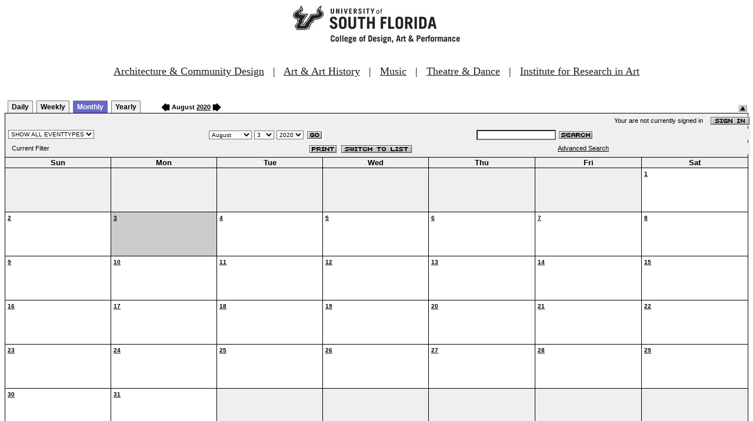

--- FILE ---
content_type: text/html
request_url: http://fastbook.cvpa.usf.edu/fbonline/calendar.asp?month=8&day=3&year=2020
body_size: 14665
content:


<!-- ****************** Load General Procedures ********************************** -->
<!DOCTYPE HTML PUBLIC "-//W3C//DTD HTML 4.01 Transitional//EN">
<html>
<head>
<title>Events Calendar - College of Design, Art & Performance - University of South Florida</title>

<!-- Begin Fastbook Google Analytics -->

<script>
  (function(i,s,o,g,r,a,m){i['GoogleAnalyticsObject']=r;i[r]=i[r]||function(){
  (i[r].q=i[r].q||[]).push(arguments)},i[r].l=1*new Date();a=s.createElement(o),
  m=s.getElementsByTagName(o)[0];a.async=1;a.src=g;m.parentNode.insertBefore(a,m)
  })(window,document,'script','//www.google-analytics.com/analytics.js','ga');

  ga('create', 'UA-7013380-2', 'usf.edu');
  ga('require', 'displayfeatures');
  ga('send', 'pageview');

</script>

<!-- End Fastbook Google Analytics --> 

<!-- Begin CoTA Google Analytics -->

<script>
  (function(i,s,o,g,r,a,m){i['GoogleAnalyticsObject']=r;i[r]=i[r]||function(){
  (i[r].q=i[r].q||[]).push(arguments)},i[r].l=1*new Date();a=s.createElement(o),
  m=s.getElementsByTagName(o)[0];a.async=1;a.src=g;m.parentNode.insertBefore(a,m)
  })(window,document,'script','https://www.google-analytics.com/analytics.js','ga');

  ga('create', 'UA-5780320-1', 'auto');
  ga('send', 'pageview');

</script>

<!-- End CoTA Google Analytics -->
<link href="config/fbonline.css" rel="stylesheet" type="text/css"></head>
<body onload="" class="FBOnlinePage">

<!-- ****************** Load page header from include file *********************** -->

<!-- *********************** Header Section, do not remove this line ************************ 
--><div align=center><img src="./images/logo.jpg" alt="University of South Florida College of Design, Art &amp; Performance"></div><br>
<!-- Begin School Links Code -->

<p align="center" style="font: Arial, Helvetica, sans-serif; font-size: 18px;"><a href="https://www.usf.edu/arts/architecture//" style="color:#17202a;" target="_top">Architecture &amp; Community Design</a> &nbsp; | &nbsp; <a href="https://www.usf.edu/arts/art/" style="color:#17202a;" target="_top">Art &amp; Art History</a> &nbsp; | &nbsp; <a href="https://www.usf.edu/arts/music/" style="color:#17202a;" target="_top">Music</a> &nbsp; | &nbsp; <a href="https://www.usf.edu/arts/theatre-and-dance/" style="color:#17202a;" target="_top">Theatre &amp; Dance</a> &nbsp; | &nbsp; <a href="https://www.usf.edu/arts/art/research/institute-for-research-in-art.aspx" style="color:#17202a;" target="_top">Institute for Research in Art</a><br /><br /></p>

<!-- End School Links Code -->



<!-- *********************** End Header Section ************************ -->

<table class="ViewBar" cellspacing=0 cellpadding=2>
  <tr valign="bottom">
    <td class="ViewBarList">
        <ul id="navlist">
          <li>
            <a href="day.asp?month=8&day=3&year=2020">Daily</a>
          </li>
          <li>
            <a href="week.asp?month=8&day=3&year=2020">Weekly</a>
          </li>
          <li class="active">
            <a href="calendar.asp?month=8&day=3&year=2020" id="current">Monthly</a>
          </li>
          <li>
            <a href="year.asp?month=8&day=3&year=2020">Yearly</a>
          </li>
        </ul>
    </td>
<td><a href="./calendar.asp?date=7/3/2020&filter="><img src="images/leftarrow.gif" border="0" height="15" align="absbottom"></a><span class="ViewBarFont">&nbsp;August  <a href="year.asp?date=8/3/2020&filter=">2020</a>&nbsp;</span><a href="./calendar.asp?date=9/3/2020&filter="><img src="images/rightarrow.gif" border="0" height="15" align="absbottom"></a></td><form method="post" action="calendar.asp?month=8&day=3&year=2020"><td class="RevealButton" align="right" valign="bottom"><input type="hidden" name="hidenavbar" value="hide"><input type="image" src="images/viewbar/hide.jpg"></td></form></tr></table>
<table class="OuterNavTable" cellspacing="0">
  <tr>
    <td>
      <table class="InnerNavTable4" cellspacing="0">
        <tr valign="top">
          <td class="SecurityLine">            Your are not currently signed in&nbsp;&nbsp;&nbsp;&nbsp;<a href="signin.asp?date=8/3/2020&Filter="><img border="0" src="images/signin_button.gif" align="absmiddle"></a>
          </td>
        </tr>
      </table>
      <table class="InnerNavTable2" cellspacing="0">
        <tr>
          <form action="./calendar.asp" method="GET" name="filterForm">
          <td valign="absbottom">
            <input type="hidden" name="date" value="8/3/2020">
            <select name="Filter" onchange="document.filterForm.submit();">
            <option value="">SHOW ALL EVENTTYPES</option>
            <option value="Awards Ceremony">Awards Ceremony</option>
            <option value="Benefit Sale">Benefit Sale</option>
            <option value="Camp">Camp</option>
            <option value="Civic Engagement">Civic Engagement</option>
            <option value="Competition">Competition</option>
            <option value="Contemporary Art Museum">Contemporary Art Museum</option>
            <option value="Dance">Dance</option>
            <option value="EPS-Non Event">EPS-Non Event</option>
            <option value="Exhibition">Exhibition</option>
            <option value="Film/Video">Film/Video</option>
            <option value="Graduation Ceremony">Graduation Ceremony</option>
            <option value="Lecture">Lecture</option>
            <option value="Meeting">Meeting</option>
            <option value="Music">Music</option>
            <option value="Reception">Reception</option>
            <option value="Registration">Registration</option>
            <option value="Rehearsal">Rehearsal</option>
            <option value="Seminar/Wkshop">Seminar/Wkshop</option>
            <option value="Special Event">Special Event</option>
            <option value="Symposium">Symposium</option>
            <option value="Taste of The Arts">Taste of The Arts</option>
            <option value="Theatre">Theatre</option>
            <option value="Tour">Tour</option>
            <option value="Trip">Trip</option>
            </select>
          </td>
          </form>
          <form action="./calendar.asp" method="GET" name="dateForm">
          <td>
            <input type="hidden" name="filter" value="">
            <select name="month">
              <option value="1">January</option>
              <option value="2">February</option>
              <option value="3">March</option>
              <option value="4">April</option>
              <option value="5">May</option>
              <option value="6">June</option>
              <option value="7">July</option>
              <option value="8" selected >August</option>
              <option value="9">September</option>
              <option value="10">October</option>
              <option value="11">November</option>
              <option value="12">December</option>
            </select>
            <select name="day">
<option value="1">1</option><option value="2">2</option><option value="3" selected>3</option><option value="4">4</option><option value="5">5</option><option value="6">6</option><option value="7">7</option><option value="8">8</option><option value="9">9</option><option value="10">10</option><option value="11">11</option><option value="12">12</option><option value="13">13</option><option value="14">14</option><option value="15">15</option><option value="16">16</option><option value="17">17</option><option value="18">18</option><option value="19">19</option><option value="20">20</option><option value="21">21</option><option value="22">22</option><option value="23">23</option><option value="24">24</option><option value="25">25</option><option value="26">26</option><option value="27">27</option><option value="28">28</option><option value="29">29</option><option value="30">30</option><option value="31">31</option>            </select>
            <select name="year">
<option value="2015">2015</option>
<option value="2016">2016</option>
<option value="2017">2017</option>
<option value="2018">2018</option>
<option value="2019">2019</option>
<option value="2020" selected>2020</option>
<option value="2021">2021</option>
<option value="2022">2022</option>
<option value="2023">2023</option>
<option value="2024">2024</option>
<option value="2025">2025</option>
<option value="2026">2026</option>
<option value="2027">2027</option>
<option value="2028">2028</option>
<option value="2029">2029</option>
<option value="2030">2030</option>
            </select>
            <input type="image" class="image" src="images/go_button.gif" align="absmiddle">
          </td>
          </form>
          <form action="search.asp" method="POST" name="searchForm">
          <td>
            <input type="hidden" name="sltCustomer" value="All">
            <input type="hidden" name="sltRoom" value="All">
            <input type="hidden" name="sltStatus" value="All">
            <input type="hidden" name="sltLocation" value="All">
            <input type="hidden" name="sltEventType" value="All">
            <input type="hidden" name="chkDateRange" value="All">
            <input type="text" name="txtSearchTerm">
            <input type="image" class="image" src="images/search_button.gif" align="absmiddle">
          </td>
          </form>
        </tr>
      </table>
      <table class="InnerNavTable3" cellspacing="0">
        <tr>
          <td class="NavTableFont">&nbsp;&nbsp;Current Filter</td>
          <td class="NavButtons">
            <img src="images/print_button.gif" align="absmiddle" onclick="window.print();">
            <a href="listevents.asp?date=8/3/2020&filter="><img border="0" src="IMAGES/LIST_BUTTON.GIF" align="absmiddle"></a>
          </td>
          <td class="NavTableFont">            <a href="search.asp">Advanced Search</a>
          </td>
        </tr>
      </table>
    </td>
  </tr>
</table>
<!-- ******************Month and Weekday Headings********* --><table class="MonthView" cellspacing="0"><tr class="HeaderRow"><td class="WeekDayHeader">Sun<br></td>
<td class="WeekDayHeader">Mon<br></td>
<td class="WeekDayHeader">Tue<br></td>
<td class="WeekDayHeader">Wed<br></td>
<td class="WeekDayHeader">Thu<br></td>
<td class="WeekDayHeader">Fri<br></td>
<td class="WeekDayHeader">Sat<br></td>
</tr><!-- *******************End of month and weekday Headings****************  -->	<tr>
		<td class="FillerCell">&nbsp;</td>
		<td class="FillerCell">&nbsp;</td>
		<td class="FillerCell">&nbsp;</td>
		<td class="FillerCell">&nbsp;</td>
		<td class="FillerCell">&nbsp;</td>
		<td class="FillerCell">&nbsp;</td>
		<td class="EventDay" """><a href="./day.asp?date=8-1-2020"><b>1</b></a><br><br><br></td>
	</tr>
	<tr>
		<td class="EventDay" """><a href="./day.asp?date=8-2-2020"><b>2</b></a><br><br><br></td>
		<td class="HighlightedEvent" """><a href="./day.asp?date=8-3-2020"><b>3</b></a><br><br><br></td>
		<td class="EventDay" """><a href="./day.asp?date=8-4-2020"><b>4</b></a><br><br><br></td>
		<td class="EventDay" """><a href="./day.asp?date=8-5-2020"><b>5</b></a><br><br><br></td>
		<td class="EventDay" """><a href="./day.asp?date=8-6-2020"><b>6</b></a><br><br><br></td>
		<td class="EventDay" """><a href="./day.asp?date=8-7-2020"><b>7</b></a><br><br><br></td>
		<td class="EventDay" """><a href="./day.asp?date=8-8-2020"><b>8</b></a><br><br><br></td>
	</tr>
	<tr>
		<td class="EventDay" """><a href="./day.asp?date=8-9-2020"><b>9</b></a><br><br><br></td>
		<td class="EventDay" """><a href="./day.asp?date=8-10-2020"><b>10</b></a><br><br><br></td>
		<td class="EventDay" """><a href="./day.asp?date=8-11-2020"><b>11</b></a><br><br><br></td>
		<td class="EventDay" """><a href="./day.asp?date=8-12-2020"><b>12</b></a><br><br><br></td>
		<td class="EventDay" """><a href="./day.asp?date=8-13-2020"><b>13</b></a><br><br><br></td>
		<td class="EventDay" """><a href="./day.asp?date=8-14-2020"><b>14</b></a><br><br><br></td>
		<td class="EventDay" """><a href="./day.asp?date=8-15-2020"><b>15</b></a><br><br><br></td>
	</tr>
	<tr>
		<td class="EventDay" """><a href="./day.asp?date=8-16-2020"><b>16</b></a><br><br><br></td>
		<td class="EventDay" """><a href="./day.asp?date=8-17-2020"><b>17</b></a><br><br><br></td>
		<td class="EventDay" """><a href="./day.asp?date=8-18-2020"><b>18</b></a><br><br><br></td>
		<td class="EventDay" """><a href="./day.asp?date=8-19-2020"><b>19</b></a><br><br><br></td>
		<td class="EventDay" """><a href="./day.asp?date=8-20-2020"><b>20</b></a><br><br><br></td>
		<td class="EventDay" """><a href="./day.asp?date=8-21-2020"><b>21</b></a><br><br><br></td>
		<td class="EventDay" """><a href="./day.asp?date=8-22-2020"><b>22</b></a><br><br><br></td>
	</tr>
	<tr>
		<td class="EventDay" """><a href="./day.asp?date=8-23-2020"><b>23</b></a><br><br><br></td>
		<td class="EventDay" """><a href="./day.asp?date=8-24-2020"><b>24</b></a><br><br><br></td>
		<td class="EventDay" """><a href="./day.asp?date=8-25-2020"><b>25</b></a><br><br><br></td>
		<td class="EventDay" """><a href="./day.asp?date=8-26-2020"><b>26</b></a><br><br><br></td>
		<td class="EventDay" """><a href="./day.asp?date=8-27-2020"><b>27</b></a><br><br><br></td>
		<td class="EventDay" """><a href="./day.asp?date=8-28-2020"><b>28</b></a><br><br><br></td>
		<td class="EventDay" """><a href="./day.asp?date=8-29-2020"><b>29</b></a><br><br><br></td>
	</tr>
	<tr>
		<td class="EventDay" """><a href="./day.asp?date=8-30-2020"><b>30</b></a><br><br><br></td>
		<td class="EventDay" """><a href="./day.asp?date=8-31-2020"><b>31</b></a><br><br><br></td>
		<td class="FillerCell">&nbsp;</td>
		<td class="FillerCell">&nbsp;</td>
		<td class="FillerCell">&nbsp;</td>
		<td class="FillerCell">&nbsp;</td>
		<td class="FillerCell">&nbsp;</td>
	</TR>
</table><!--***************************end of calendar section*************************** --><table class="CopyrightTable"><tr><td align="right"><span class="Copyright">FASTbook Online &copy;2000-2026 <a href="http://www.eventsoft.com">Event Software.</a> All rights reserved.</span></td></tr></table>

<!-- ****************** Load page footer from include file *********************** -->

<!-- *********************** Footer Section, do not remove this line ************************ -->

<!-- <div align="center"><b>Events &amp; Production Services, University of South Florida College of Design, Art & Performance</b></div> -->

</td></tr></table>

<!-- *********************** End Footer Section ************************ -->
</body></html>